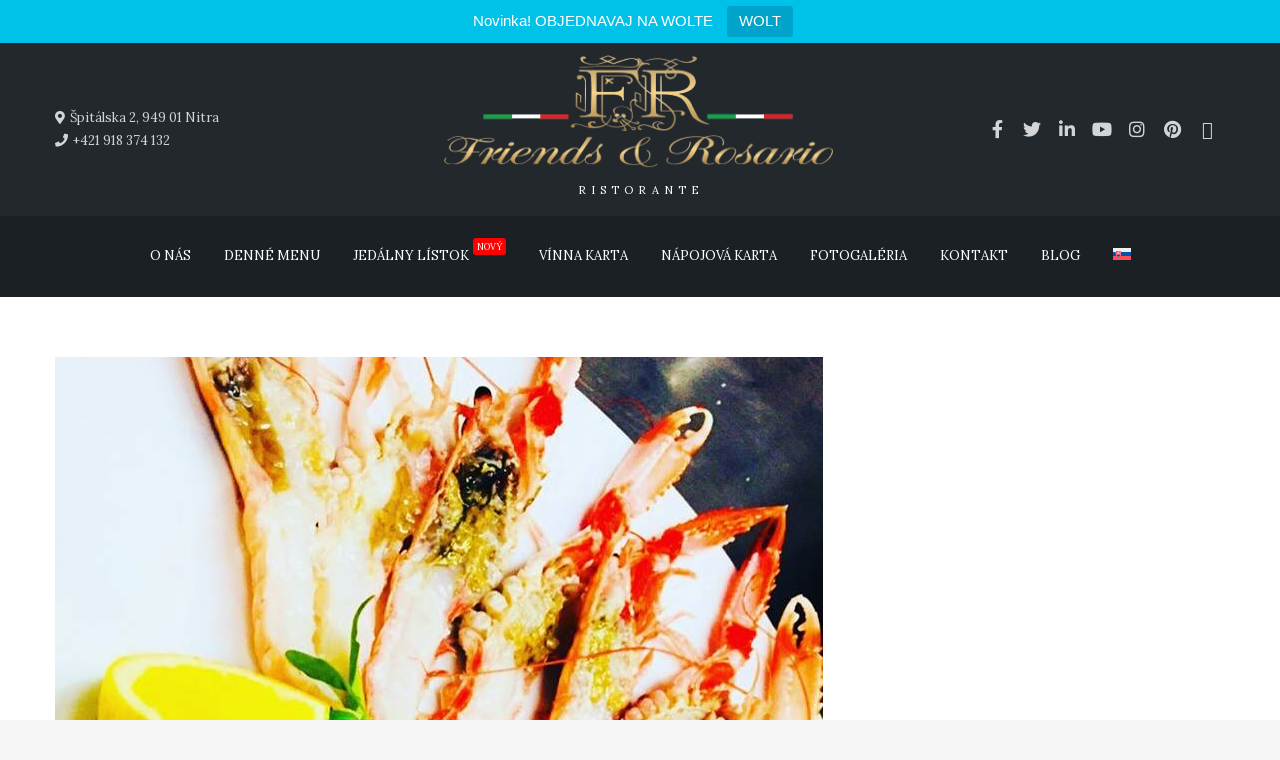

--- FILE ---
content_type: text/html; charset=UTF-8
request_url: https://rosarioandfriends.sk/denne-menu-9-10-2018/
body_size: 10411
content:
<!-- This page is cached by the Hummingbird Performance plugin v3.7.1 - https://wordpress.org/plugins/hummingbird-performance/. --><!DOCTYPE html>
<html lang="sk-SK">
<head>
	<meta charset="UTF-8" />
	<meta name="viewport" content="width=device-width, initial-scale=1, minimum-scale=1, maximum-scale=1, user-scalable=no">
	<title>Denné menu 9.10.2018 - Friends &amp; Rosario ristorante</title>
<meta name='robots' content='max-image-preview:large' />
<link rel="alternate" hreflang="sk" href="https://rosarioandfriends.sk/denne-menu-9-10-2018/" />
<link rel="alternate" hreflang="x-default" href="https://rosarioandfriends.sk/denne-menu-9-10-2018/" />
<link rel='dns-prefetch' href='//fonts.googleapis.com' />
<link rel='dns-prefetch' href='//use.fontawesome.com' />
<link rel='dns-prefetch' href='//fonts.gstatic.com' />
<link rel='dns-prefetch' href='//ajax.googleapis.com' />
<link rel='dns-prefetch' href='//apis.google.com' />
<link rel='dns-prefetch' href='//google-analytics.com' />
<link rel='dns-prefetch' href='//www.google-analytics.com' />
<link rel='dns-prefetch' href='//ssl.google-analytics.com' />
<link rel='dns-prefetch' href='//youtube.com' />
<link rel='dns-prefetch' href='//s.gravatar.com' />
<link rel='dns-prefetch' href='//hb.wpmucdn.com' />
<link rel="alternate" type="application/rss+xml" title="RSS kanál:  &raquo;" href="https://rosarioandfriends.sk/feed/" />
<link rel="alternate" type="application/rss+xml" title="RSS kanál komentárov webu  &raquo;" href="https://rosarioandfriends.sk/comments/feed/" />
<link rel='stylesheet' id='wp-block-library-css' href='https://hb.wpmucdn.com/rosarioandfriends.sk/209d6bf6-63fe-4a19-b025-c50f2efb69ce.css' type='text/css' media='all' />
<style id='classic-theme-styles-inline-css' type='text/css'>
/*! This file is auto-generated */
.wp-block-button__link{color:#fff;background-color:#32373c;border-radius:9999px;box-shadow:none;text-decoration:none;padding:calc(.667em + 2px) calc(1.333em + 2px);font-size:1.125em}.wp-block-file__button{background:#32373c;color:#fff;text-decoration:none}
</style>
<style id='global-styles-inline-css' type='text/css'>
body{--wp--preset--color--black: #000000;--wp--preset--color--cyan-bluish-gray: #abb8c3;--wp--preset--color--white: #ffffff;--wp--preset--color--pale-pink: #f78da7;--wp--preset--color--vivid-red: #cf2e2e;--wp--preset--color--luminous-vivid-orange: #ff6900;--wp--preset--color--luminous-vivid-amber: #fcb900;--wp--preset--color--light-green-cyan: #7bdcb5;--wp--preset--color--vivid-green-cyan: #00d084;--wp--preset--color--pale-cyan-blue: #8ed1fc;--wp--preset--color--vivid-cyan-blue: #0693e3;--wp--preset--color--vivid-purple: #9b51e0;--wp--preset--gradient--vivid-cyan-blue-to-vivid-purple: linear-gradient(135deg,rgba(6,147,227,1) 0%,rgb(155,81,224) 100%);--wp--preset--gradient--light-green-cyan-to-vivid-green-cyan: linear-gradient(135deg,rgb(122,220,180) 0%,rgb(0,208,130) 100%);--wp--preset--gradient--luminous-vivid-amber-to-luminous-vivid-orange: linear-gradient(135deg,rgba(252,185,0,1) 0%,rgba(255,105,0,1) 100%);--wp--preset--gradient--luminous-vivid-orange-to-vivid-red: linear-gradient(135deg,rgba(255,105,0,1) 0%,rgb(207,46,46) 100%);--wp--preset--gradient--very-light-gray-to-cyan-bluish-gray: linear-gradient(135deg,rgb(238,238,238) 0%,rgb(169,184,195) 100%);--wp--preset--gradient--cool-to-warm-spectrum: linear-gradient(135deg,rgb(74,234,220) 0%,rgb(151,120,209) 20%,rgb(207,42,186) 40%,rgb(238,44,130) 60%,rgb(251,105,98) 80%,rgb(254,248,76) 100%);--wp--preset--gradient--blush-light-purple: linear-gradient(135deg,rgb(255,206,236) 0%,rgb(152,150,240) 100%);--wp--preset--gradient--blush-bordeaux: linear-gradient(135deg,rgb(254,205,165) 0%,rgb(254,45,45) 50%,rgb(107,0,62) 100%);--wp--preset--gradient--luminous-dusk: linear-gradient(135deg,rgb(255,203,112) 0%,rgb(199,81,192) 50%,rgb(65,88,208) 100%);--wp--preset--gradient--pale-ocean: linear-gradient(135deg,rgb(255,245,203) 0%,rgb(182,227,212) 50%,rgb(51,167,181) 100%);--wp--preset--gradient--electric-grass: linear-gradient(135deg,rgb(202,248,128) 0%,rgb(113,206,126) 100%);--wp--preset--gradient--midnight: linear-gradient(135deg,rgb(2,3,129) 0%,rgb(40,116,252) 100%);--wp--preset--font-size--small: 13px;--wp--preset--font-size--medium: 20px;--wp--preset--font-size--large: 36px;--wp--preset--font-size--x-large: 42px;--wp--preset--spacing--20: 0.44rem;--wp--preset--spacing--30: 0.67rem;--wp--preset--spacing--40: 1rem;--wp--preset--spacing--50: 1.5rem;--wp--preset--spacing--60: 2.25rem;--wp--preset--spacing--70: 3.38rem;--wp--preset--spacing--80: 5.06rem;--wp--preset--shadow--natural: 6px 6px 9px rgba(0, 0, 0, 0.2);--wp--preset--shadow--deep: 12px 12px 50px rgba(0, 0, 0, 0.4);--wp--preset--shadow--sharp: 6px 6px 0px rgba(0, 0, 0, 0.2);--wp--preset--shadow--outlined: 6px 6px 0px -3px rgba(255, 255, 255, 1), 6px 6px rgba(0, 0, 0, 1);--wp--preset--shadow--crisp: 6px 6px 0px rgba(0, 0, 0, 1);}:where(.is-layout-flex){gap: 0.5em;}:where(.is-layout-grid){gap: 0.5em;}body .is-layout-flow > .alignleft{float: left;margin-inline-start: 0;margin-inline-end: 2em;}body .is-layout-flow > .alignright{float: right;margin-inline-start: 2em;margin-inline-end: 0;}body .is-layout-flow > .aligncenter{margin-left: auto !important;margin-right: auto !important;}body .is-layout-constrained > .alignleft{float: left;margin-inline-start: 0;margin-inline-end: 2em;}body .is-layout-constrained > .alignright{float: right;margin-inline-start: 2em;margin-inline-end: 0;}body .is-layout-constrained > .aligncenter{margin-left: auto !important;margin-right: auto !important;}body .is-layout-constrained > :where(:not(.alignleft):not(.alignright):not(.alignfull)){max-width: var(--wp--style--global--content-size);margin-left: auto !important;margin-right: auto !important;}body .is-layout-constrained > .alignwide{max-width: var(--wp--style--global--wide-size);}body .is-layout-flex{display: flex;}body .is-layout-flex{flex-wrap: wrap;align-items: center;}body .is-layout-flex > *{margin: 0;}body .is-layout-grid{display: grid;}body .is-layout-grid > *{margin: 0;}:where(.wp-block-columns.is-layout-flex){gap: 2em;}:where(.wp-block-columns.is-layout-grid){gap: 2em;}:where(.wp-block-post-template.is-layout-flex){gap: 1.25em;}:where(.wp-block-post-template.is-layout-grid){gap: 1.25em;}.has-black-color{color: var(--wp--preset--color--black) !important;}.has-cyan-bluish-gray-color{color: var(--wp--preset--color--cyan-bluish-gray) !important;}.has-white-color{color: var(--wp--preset--color--white) !important;}.has-pale-pink-color{color: var(--wp--preset--color--pale-pink) !important;}.has-vivid-red-color{color: var(--wp--preset--color--vivid-red) !important;}.has-luminous-vivid-orange-color{color: var(--wp--preset--color--luminous-vivid-orange) !important;}.has-luminous-vivid-amber-color{color: var(--wp--preset--color--luminous-vivid-amber) !important;}.has-light-green-cyan-color{color: var(--wp--preset--color--light-green-cyan) !important;}.has-vivid-green-cyan-color{color: var(--wp--preset--color--vivid-green-cyan) !important;}.has-pale-cyan-blue-color{color: var(--wp--preset--color--pale-cyan-blue) !important;}.has-vivid-cyan-blue-color{color: var(--wp--preset--color--vivid-cyan-blue) !important;}.has-vivid-purple-color{color: var(--wp--preset--color--vivid-purple) !important;}.has-black-background-color{background-color: var(--wp--preset--color--black) !important;}.has-cyan-bluish-gray-background-color{background-color: var(--wp--preset--color--cyan-bluish-gray) !important;}.has-white-background-color{background-color: var(--wp--preset--color--white) !important;}.has-pale-pink-background-color{background-color: var(--wp--preset--color--pale-pink) !important;}.has-vivid-red-background-color{background-color: var(--wp--preset--color--vivid-red) !important;}.has-luminous-vivid-orange-background-color{background-color: var(--wp--preset--color--luminous-vivid-orange) !important;}.has-luminous-vivid-amber-background-color{background-color: var(--wp--preset--color--luminous-vivid-amber) !important;}.has-light-green-cyan-background-color{background-color: var(--wp--preset--color--light-green-cyan) !important;}.has-vivid-green-cyan-background-color{background-color: var(--wp--preset--color--vivid-green-cyan) !important;}.has-pale-cyan-blue-background-color{background-color: var(--wp--preset--color--pale-cyan-blue) !important;}.has-vivid-cyan-blue-background-color{background-color: var(--wp--preset--color--vivid-cyan-blue) !important;}.has-vivid-purple-background-color{background-color: var(--wp--preset--color--vivid-purple) !important;}.has-black-border-color{border-color: var(--wp--preset--color--black) !important;}.has-cyan-bluish-gray-border-color{border-color: var(--wp--preset--color--cyan-bluish-gray) !important;}.has-white-border-color{border-color: var(--wp--preset--color--white) !important;}.has-pale-pink-border-color{border-color: var(--wp--preset--color--pale-pink) !important;}.has-vivid-red-border-color{border-color: var(--wp--preset--color--vivid-red) !important;}.has-luminous-vivid-orange-border-color{border-color: var(--wp--preset--color--luminous-vivid-orange) !important;}.has-luminous-vivid-amber-border-color{border-color: var(--wp--preset--color--luminous-vivid-amber) !important;}.has-light-green-cyan-border-color{border-color: var(--wp--preset--color--light-green-cyan) !important;}.has-vivid-green-cyan-border-color{border-color: var(--wp--preset--color--vivid-green-cyan) !important;}.has-pale-cyan-blue-border-color{border-color: var(--wp--preset--color--pale-cyan-blue) !important;}.has-vivid-cyan-blue-border-color{border-color: var(--wp--preset--color--vivid-cyan-blue) !important;}.has-vivid-purple-border-color{border-color: var(--wp--preset--color--vivid-purple) !important;}.has-vivid-cyan-blue-to-vivid-purple-gradient-background{background: var(--wp--preset--gradient--vivid-cyan-blue-to-vivid-purple) !important;}.has-light-green-cyan-to-vivid-green-cyan-gradient-background{background: var(--wp--preset--gradient--light-green-cyan-to-vivid-green-cyan) !important;}.has-luminous-vivid-amber-to-luminous-vivid-orange-gradient-background{background: var(--wp--preset--gradient--luminous-vivid-amber-to-luminous-vivid-orange) !important;}.has-luminous-vivid-orange-to-vivid-red-gradient-background{background: var(--wp--preset--gradient--luminous-vivid-orange-to-vivid-red) !important;}.has-very-light-gray-to-cyan-bluish-gray-gradient-background{background: var(--wp--preset--gradient--very-light-gray-to-cyan-bluish-gray) !important;}.has-cool-to-warm-spectrum-gradient-background{background: var(--wp--preset--gradient--cool-to-warm-spectrum) !important;}.has-blush-light-purple-gradient-background{background: var(--wp--preset--gradient--blush-light-purple) !important;}.has-blush-bordeaux-gradient-background{background: var(--wp--preset--gradient--blush-bordeaux) !important;}.has-luminous-dusk-gradient-background{background: var(--wp--preset--gradient--luminous-dusk) !important;}.has-pale-ocean-gradient-background{background: var(--wp--preset--gradient--pale-ocean) !important;}.has-electric-grass-gradient-background{background: var(--wp--preset--gradient--electric-grass) !important;}.has-midnight-gradient-background{background: var(--wp--preset--gradient--midnight) !important;}.has-small-font-size{font-size: var(--wp--preset--font-size--small) !important;}.has-medium-font-size{font-size: var(--wp--preset--font-size--medium) !important;}.has-large-font-size{font-size: var(--wp--preset--font-size--large) !important;}.has-x-large-font-size{font-size: var(--wp--preset--font-size--x-large) !important;}
.wp-block-navigation a:where(:not(.wp-element-button)){color: inherit;}
:where(.wp-block-post-template.is-layout-flex){gap: 1.25em;}:where(.wp-block-post-template.is-layout-grid){gap: 1.25em;}
:where(.wp-block-columns.is-layout-flex){gap: 2em;}:where(.wp-block-columns.is-layout-grid){gap: 2em;}
.wp-block-pullquote{font-size: 1.5em;line-height: 1.6;}
</style>
<link rel='stylesheet' id='fancybox-css' href='https://hb.wpmucdn.com/rosarioandfriends.sk/fd82be68-4b08-47a5-8468-3c1a85316f2e.css' type='text/css' media='all' />
<link rel='stylesheet' id='fpf-css' href='https://hb.wpmucdn.com/rosarioandfriends.sk/bbee8d42-4b7c-41b1-9b20-07ef56e2f55a.css' type='text/css' media='all' />
<link rel='stylesheet' id='topbar-css' href='https://hb.wpmucdn.com/rosarioandfriends.sk/5e8cb1fc-0a3b-4478-a4d0-d42acbce3a04.css' type='text/css' media='all' />
<link rel='stylesheet' id='wp-review-slider-pro-public_combine-css' href='https://hb.wpmucdn.com/rosarioandfriends.sk/f6419154-ba5b-498e-abd4-964fb1b4c887.css' type='text/css' media='all' />
<link rel='stylesheet' id='pdfp-public-css' href='https://hb.wpmucdn.com/rosarioandfriends.sk/1b64fc42-8515-4608-b07e-b9197865459c.css' type='text/css' media='all' />
<link rel='stylesheet' id='cristiano-body-font-css' href='https://fonts.googleapis.com/css?family=Lora%3A300%2C300i%2C400%2C400i%2C700&#038;ver=6.4.7' type='text/css' media='all' />
<link rel='stylesheet' id='cristiano-headings-font-css' href='https://fonts.googleapis.com/css?family=Cinzel%3Aregular&#038;ver=6.4.7' type='text/css' media='all' />
<link rel='stylesheet' id='cristiano-fontawesome-css' href='https://hb.wpmucdn.com/rosarioandfriends.sk/ac97d889-967d-4769-881a-1f110e699ad3.css' type='text/css' media='all' />
<link rel='stylesheet' id='magnific-popup-css' href='https://hb.wpmucdn.com/rosarioandfriends.sk/1338a910-1579-45c1-90ec-96615d700d68.css' type='text/css' media='all' />
<link rel='stylesheet' id='swiper-css' href='https://hb.wpmucdn.com/rosarioandfriends.sk/48ff0f92-d6a3-4ff1-923b-0537a1de8b24.css' type='text/css' media='all' />
<link rel='stylesheet' id='cristiano-grid-css' href='https://hb.wpmucdn.com/rosarioandfriends.sk/27402fc1-4659-4631-ad96-3d3893ca5099.css' type='text/css' media='all' />
<link rel='stylesheet' id='cristiano-style-css' href='https://hb.wpmucdn.com/rosarioandfriends.sk/0c6cb68b-2795-4ce2-809c-be9107884c44.css' type='text/css' media='all' />
<link rel='stylesheet' id='cristiano-wpml-style-css' href='https://hb.wpmucdn.com/rosarioandfriends.sk/4bf0b9cc-11bc-4302-abab-eb07c32a9fe3.css' type='text/css' media='all' />
<link rel='stylesheet' id='cristiano-rwd-css' href='https://hb.wpmucdn.com/rosarioandfriends.sk/6d748e37-13b8-4900-93bb-cebf789a01ed.css' type='text/css' media='all' />
<link rel='stylesheet' id='font-awesome-official-css' href='https://hb.wpmucdn.com/rosarioandfriends.sk/a13c3b42-3714-427a-8887-e68ef51048d1.css' type='text/css' media='all' integrity="sha384-SZXxX4whJ79/gErwcOYf+zWLeJdY/qpuqC4cAa9rOGUstPomtqpuNWT9wdPEn2fk" crossorigin="anonymous" />
<link rel='stylesheet' id='msl-main-css' href='https://hb.wpmucdn.com/rosarioandfriends.sk/2e7a6d38-1b12-4d69-96da-ab04a4caba4f.css' type='text/css' media='all' />
<link rel='stylesheet' id='msl-custom-css' href='https://hb.wpmucdn.com/rosarioandfriends.sk/47664f63-dbbd-44e7-82b2-97e44004eec6.css' type='text/css' media='all' />
<link rel='stylesheet' id='wphb-1-css' href='https://hb.wpmucdn.com/rosarioandfriends.sk/ace8b135-d5b0-450f-a161-44f66f56cbb9.css' type='text/css' media='all' />
<style id='wphb-1-inline-css' type='text/css'>
@font-face {
font-family: "FontAwesome";
font-display: block;
src: url("https://use.fontawesome.com/releases/v5.15.3/webfonts/fa-brands-400.eot"),
		url("https://use.fontawesome.com/releases/v5.15.3/webfonts/fa-brands-400.eot?#iefix") format("embedded-opentype"),
		url("https://use.fontawesome.com/releases/v5.15.3/webfonts/fa-brands-400.woff2") format("woff2"),
		url("https://use.fontawesome.com/releases/v5.15.3/webfonts/fa-brands-400.woff") format("woff"),
		url("https://use.fontawesome.com/releases/v5.15.3/webfonts/fa-brands-400.ttf") format("truetype"),
		url("https://use.fontawesome.com/releases/v5.15.3/webfonts/fa-brands-400.svg#fontawesome") format("svg");
}

@font-face {
font-family: "FontAwesome";
font-display: block;
src: url("https://use.fontawesome.com/releases/v5.15.3/webfonts/fa-solid-900.eot"),
		url("https://use.fontawesome.com/releases/v5.15.3/webfonts/fa-solid-900.eot?#iefix") format("embedded-opentype"),
		url("https://use.fontawesome.com/releases/v5.15.3/webfonts/fa-solid-900.woff2") format("woff2"),
		url("https://use.fontawesome.com/releases/v5.15.3/webfonts/fa-solid-900.woff") format("woff"),
		url("https://use.fontawesome.com/releases/v5.15.3/webfonts/fa-solid-900.ttf") format("truetype"),
		url("https://use.fontawesome.com/releases/v5.15.3/webfonts/fa-solid-900.svg#fontawesome") format("svg");
}

@font-face {
font-family: "FontAwesome";
font-display: block;
src: url("https://use.fontawesome.com/releases/v5.15.3/webfonts/fa-regular-400.eot"),
		url("https://use.fontawesome.com/releases/v5.15.3/webfonts/fa-regular-400.eot?#iefix") format("embedded-opentype"),
		url("https://use.fontawesome.com/releases/v5.15.3/webfonts/fa-regular-400.woff2") format("woff2"),
		url("https://use.fontawesome.com/releases/v5.15.3/webfonts/fa-regular-400.woff") format("woff"),
		url("https://use.fontawesome.com/releases/v5.15.3/webfonts/fa-regular-400.ttf") format("truetype"),
		url("https://use.fontawesome.com/releases/v5.15.3/webfonts/fa-regular-400.svg#fontawesome") format("svg");
unicode-range: U+F004-F005,U+F007,U+F017,U+F022,U+F024,U+F02E,U+F03E,U+F044,U+F057-F059,U+F06E,U+F070,U+F075,U+F07B-F07C,U+F080,U+F086,U+F089,U+F094,U+F09D,U+F0A0,U+F0A4-F0A7,U+F0C5,U+F0C7-F0C8,U+F0E0,U+F0EB,U+F0F3,U+F0F8,U+F0FE,U+F111,U+F118-F11A,U+F11C,U+F133,U+F144,U+F146,U+F14A,U+F14D-F14E,U+F150-F152,U+F15B-F15C,U+F164-F165,U+F185-F186,U+F191-F192,U+F1AD,U+F1C1-F1C9,U+F1CD,U+F1D8,U+F1E3,U+F1EA,U+F1F6,U+F1F9,U+F20A,U+F247-F249,U+F24D,U+F254-F25B,U+F25D,U+F267,U+F271-F274,U+F279,U+F28B,U+F28D,U+F2B5-F2B6,U+F2B9,U+F2BB,U+F2BD,U+F2C1-F2C2,U+F2D0,U+F2D2,U+F2DC,U+F2ED,U+F328,U+F358-F35B,U+F3A5,U+F3D1,U+F410,U+F4AD;
}
</style>
<script type="text/javascript" id="wpml-cookie-js-extra">
/* <![CDATA[ */
var wpml_cookies = {"wp-wpml_current_language":{"value":"sk","expires":1,"path":"\/"}};
var wpml_cookies = {"wp-wpml_current_language":{"value":"sk","expires":1,"path":"\/"}};
/* ]]> */
</script>
<script type="text/javascript" src="https://hb.wpmucdn.com/rosarioandfriends.sk/54baeb8f-696f-423d-aac5-fc646a4c349d.js" id="wpml-cookie-js" defer="defer" data-wp-strategy="defer"></script>
<script type="text/javascript" src="https://hb.wpmucdn.com/rosarioandfriends.sk/78c8d3eb-c889-4148-af12-9edd0cc3197e.js" id="jquery-core-js" data-wp-strategy="defer"></script>
<script type="text/javascript" src="https://hb.wpmucdn.com/rosarioandfriends.sk/4044c625-434d-48e3-b803-bf608755d169.js" id="jquery-migrate-js" data-wp-strategy="defer"></script>
<script type="text/javascript" id="topbar_frontjs-js-extra">
/* <![CDATA[ */
var tpbr_settings = {"fixed":"notfixed","user_who":"notloggedin","guests_or_users":"all","message":"Novinka! OBJEDNAVAJ NA WOLTE","status":"active","yn_button":"button","color":"#00c2e8","button_text":"WOLT","button_url":"https:\/\/wolt.com\/en\/svk\/nitra\/restaurant\/friends-rosario-ristorante","button_behavior":"samewindow","is_admin_bar":"no","detect_sticky":"1"};
/* ]]> */
</script>
<script type="text/javascript" src="https://hb.wpmucdn.com/rosarioandfriends.sk/20e66766-26e0-46fb-a509-2d8ca5228f5e.js" id="topbar_frontjs-js" defer="defer" data-wp-strategy="defer"></script>
<script type="text/javascript" src="https://hb.wpmucdn.com/rosarioandfriends.sk/3dd8eaf2-683b-4084-b1f7-66807ac6a556.js" id="restocore-cf-ajax-js" defer="defer" data-wp-strategy="defer"></script>
<script type="text/javascript" src="https://hb.wpmucdn.com/rosarioandfriends.sk/48e96573-4a78-4ed3-8481-92460cba98ca.js" id="magnific-popup-js" defer="defer" data-wp-strategy="defer"></script>
<script type="text/javascript" src="https://hb.wpmucdn.com/rosarioandfriends.sk/c7f45b12-f5ff-4ba1-a380-9451f9aaf1c1.js" id="swiper-js" defer="defer" data-wp-strategy="defer"></script>
<script type="text/javascript" src="https://hb.wpmucdn.com/rosarioandfriends.sk/f84ebd44-dec3-4e81-b88c-0f5d83673358.js" id="cristiano-google-map-js" defer="defer" data-wp-strategy="defer"></script>
<script type="text/javascript" src="https://hb.wpmucdn.com/rosarioandfriends.sk/44522193-44ff-4a4e-a1e5-77411ea3a296.js" id="cristiano-script-js" defer="defer" data-wp-strategy="defer"></script>
<script type="text/javascript" id="sib-front-js-js-extra">
/* <![CDATA[ */
var sibErrMsg = {"invalidMail":"Please fill out valid email address","requiredField":"Please fill out required fields","invalidDateFormat":"Please fill out valid date format","invalidSMSFormat":"Please fill out valid phone number"};
var ajax_sib_front_object = {"ajax_url":"https:\/\/rosarioandfriends.sk\/wp-admin\/admin-ajax.php","ajax_nonce":"755556dbe0","flag_url":"https:\/\/rosarioandfriends.sk\/wp-content\/plugins\/mailin\/img\/flags\/"};
/* ]]> */
</script>
<script type="text/javascript" src="https://hb.wpmucdn.com/rosarioandfriends.sk/b5a04614-9fc0-4975-a47a-836ba0ddf3cc.js" id="sib-front-js-js" defer="defer" data-wp-strategy="defer"></script>
<link rel="https://api.w.org/" href="https://rosarioandfriends.sk/wp-json/" /><link rel="alternate" type="application/json" href="https://rosarioandfriends.sk/wp-json/wp/v2/posts/7664" /><link rel="EditURI" type="application/rsd+xml" title="RSD" href="https://rosarioandfriends.sk/xmlrpc.php?rsd" />
<link rel='shortlink' href='https://rosarioandfriends.sk/?p=7664' />
<link rel="alternate" type="application/json+oembed" href="https://rosarioandfriends.sk/wp-json/oembed/1.0/embed?url=https%3A%2F%2Frosarioandfriends.sk%2Fdenne-menu-9-10-2018%2F" />
<link rel="alternate" type="text/xml+oembed" href="https://rosarioandfriends.sk/wp-json/oembed/1.0/embed?url=https%3A%2F%2Frosarioandfriends.sk%2Fdenne-menu-9-10-2018%2F&#038;format=xml" />
<meta name="generator" content="WPML ver:4.6.9 stt:1,27,10;" />
<script>var ms_grabbing_curosr = 'https://rosarioandfriends.sk/wp-content/plugins/master-slider/public/assets/css/common/grabbing.cur', ms_grab_curosr = 'https://rosarioandfriends.sk/wp-content/plugins/master-slider/public/assets/css/common/grab.cur';</script>
<meta name="generator" content="MasterSlider 3.9.5 - Responsive Touch Image Slider | avt.li/msf" />
        <style>
                    </style>
        	<style>
		body{
			font-family: Lora;
			font-weight: 300;
		}
		h1,
		h2,
		.pr-font,
		.price,
		.btn-cart,
		.btn-plate {
			font-family: Cinzel;
			font-weight: regular;
		}		
	</style>
	<!-- SEO meta tags powered by SmartCrawl https://wpmudev.com/project/smartcrawl-wordpress-seo/ -->
<meta name="description" content="Utorok: 09.10.2018 Polievka: Minestrone 6,00€ 1. Srbské čevapčiči podávané s horčicou a cibuľkou &amp; maslové zemiaky 7,90€ 2. Grilovaný bravčový steak ser ..." />
<meta name="google-site-verification" content="4PCOWf2wXRiVzS78Ubr4sF7j34NEy1ToO15bH9gO94w" />
<script type="application/ld+json">{"@context":"https:\/\/schema.org","@graph":[{"@type":"Organization","@id":"https:\/\/rosarioandfriends.sk\/#schema-publishing-organization","url":"https:\/\/rosarioandfriends.sk","name":"Friends & Rosario ristorante","logo":{"@type":"ImageObject","@id":"https:\/\/rosarioandfriends.sk\/#schema-organization-logo","url":"https:\/\/rosarioandfriends.sk\/wp-content\/uploads\/logo_web-11.png","height":60,"width":60}},{"@type":"WebSite","@id":"https:\/\/rosarioandfriends.sk\/#schema-website","url":"https:\/\/rosarioandfriends.sk","name":"Friends & Rosario ristorante","encoding":"UTF-8","potentialAction":{"@type":"SearchAction","target":"https:\/\/rosarioandfriends.sk\/search\/{search_term_string}\/","query-input":"required name=search_term_string"},"image":{"@type":"ImageObject","@id":"https:\/\/rosarioandfriends.sk\/#schema-site-logo","url":"https:\/\/rosarioandfriends.sk\/wp-content\/uploads\/logo_web-11.png","height":120,"width":400,"caption":"Logo Friends & Rosario ristorante"}},{"@type":"BreadcrumbList","@id":"https:\/\/rosarioandfriends.sk\/denne-menu-9-10-2018?page&name=denne-menu-9-10-2018\/#breadcrumb","itemListElement":[{"@type":"ListItem","position":1,"name":"Home","item":"https:\/\/rosarioandfriends.sk"},{"@type":"ListItem","position":2,"name":"Blog","item":"https:\/\/rosarioandfriends.sk\/blog\/"},{"@type":"ListItem","position":3,"name":"Denn\u00e9 menu","item":"https:\/\/rosarioandfriends.sk\/category\/denne-menu\/"},{"@type":"ListItem","position":4,"name":"Denn\u00e9 menu 9.10.2018"}]},{"@type":"Person","@id":"https:\/\/rosarioandfriends.sk\/author\/admin\/#schema-author","name":"admin","url":"https:\/\/rosarioandfriends.sk\/author\/admin\/"},{"@type":"WebPage","@id":"https:\/\/rosarioandfriends.sk\/denne-menu-9-10-2018\/#schema-webpage","isPartOf":{"@id":"https:\/\/rosarioandfriends.sk\/#schema-website"},"publisher":{"@id":"https:\/\/rosarioandfriends.sk\/#schema-publishing-organization"},"url":"https:\/\/rosarioandfriends.sk\/denne-menu-9-10-2018\/","hasPart":[{"@type":"SiteNavigationElement","@id":"https:\/\/rosarioandfriends.sk\/denne-menu-9-10-2018\/#schema-nav-element-1260","name":"","url":"https:\/\/rosarioandfriends.sk\/"},{"@type":"SiteNavigationElement","@id":"https:\/\/rosarioandfriends.sk\/denne-menu-9-10-2018\/#schema-nav-element-29008","name":"","url":"https:\/\/rosarioandfriends.sk\/denne-menu\/"},{"@type":"SiteNavigationElement","@id":"https:\/\/rosarioandfriends.sk\/denne-menu-9-10-2018\/#schema-nav-element-32386","name":"Jed\u00e1lny l\u00edstok<span class=\"menu-badge badge-bounce\">NOV\u00dd<\/span>","url":"https:\/\/rosarioandfriends.sk\/jedalny-listok\/"},{"@type":"SiteNavigationElement","@id":"https:\/\/rosarioandfriends.sk\/denne-menu-9-10-2018\/#schema-nav-element-1267","name":"","url":"https:\/\/rosarioandfriends.sk\/vinna-karta\/"},{"@type":"SiteNavigationElement","@id":"https:\/\/rosarioandfriends.sk\/denne-menu-9-10-2018\/#schema-nav-element-22853","name":"","url":"https:\/\/rosarioandfriends.sk\/napojova-karta\/"},{"@type":"SiteNavigationElement","@id":"https:\/\/rosarioandfriends.sk\/denne-menu-9-10-2018\/#schema-nav-element-1268","name":"","url":"https:\/\/rosarioandfriends.sk\/fotogaleria\/"},{"@type":"SiteNavigationElement","@id":"https:\/\/rosarioandfriends.sk\/denne-menu-9-10-2018\/#schema-nav-element-1273","name":"","url":"https:\/\/rosarioandfriends.sk\/kontakt\/"},{"@type":"SiteNavigationElement","@id":"https:\/\/rosarioandfriends.sk\/denne-menu-9-10-2018\/#schema-nav-element-4780","name":"","url":"https:\/\/rosarioandfriends.sk\/blog\/"},{"@type":"SiteNavigationElement","@id":"https:\/\/rosarioandfriends.sk\/denne-menu-9-10-2018\/#schema-nav-element-wpml-ls-2-sk","name":"\n            <img\n            class=\"wpml-ls-flag\"\n            src=\"https:\/\/rosarioandfriends.sk\/wp-content\/plugins\/sitepress-multilingual-cms\/res\/flags\/sk.svg\"\n            alt=\"Sloven\u010dina\"\n            \n            \n    \/>","url":"https:\/\/rosarioandfriends.sk\/denne-menu-9-10-2018\/"}]},{"@type":"Article","mainEntityOfPage":{"@id":"https:\/\/rosarioandfriends.sk\/denne-menu-9-10-2018\/#schema-webpage"},"author":{"@id":"https:\/\/rosarioandfriends.sk\/author\/admin\/#schema-author"},"publisher":{"@id":"https:\/\/rosarioandfriends.sk\/#schema-publishing-organization"},"dateModified":"2018-10-09T07:28:35","datePublished":"2018-10-09T07:06:41","headline":"Denn\u00e9 menu 9.10.2018 - Friends & Rosario ristorante","description":"Utorok: 09.10.2018 Polievka: Minestrone 6,00\u20ac 1. Srbsk\u00e9 \u010devap\u010di\u010di pod\u00e1van\u00e9 s hor\u010dicou a cibu\u013ekou &amp; maslov\u00e9 zemiaky 7,90\u20ac 2. Grilovan\u00fd brav\u010dov\u00fd steak ser ...","name":"Denn\u00e9 menu 9.10.2018","image":{"@type":"ImageObject","@id":"https:\/\/rosarioandfriends.sk\/denne-menu-9-10-2018\/#schema-article-image","url":"https:\/\/rosarioandfriends.sk\/wp-content\/uploads\/romanticka-vecera-nitra-5.jpg","height":960,"width":768,"caption":"romanticka vecera nitra"},"thumbnailUrl":"https:\/\/rosarioandfriends.sk\/wp-content\/uploads\/romanticka-vecera-nitra-5.jpg"}]}</script>
<meta property="og:type" content="article" />
<meta property="og:url" content="https://rosarioandfriends.sk/denne-menu-9-10-2018/" />
<meta property="og:title" content="Denné menu 9.10.2018 - Friends &amp; Rosario ristorante" />
<meta property="og:description" content="Utorok: 09.10.2018 Polievka: Minestrone 6,00€ 1. Srbské čevapčiči podávané s horčicou a cibuľkou &amp; maslové zemiaky 7,90€ 2. Grilovaný bravčový steak ser ..." />
<meta property="og:image" content="https://rosarioandfriends.sk/wp-content/uploads/romanticka-vecera-nitra-5.jpg" />
<meta property="og:image:width" content="768" />
<meta property="og:image:height" content="960" />
<meta property="article:published_time" content="2018-10-09T07:06:41" />
<meta property="article:author" content="admin" />
<meta name="twitter:card" content="summary" />
<meta name="twitter:site" content="https://twitter.com/RosarioFriends" />
<meta name="twitter:title" content="Denné menu 9.10.2018 - Friends &amp; Rosario ristorante" />
<meta name="twitter:description" content="Utorok: 09.10.2018 Polievka: Minestrone 6,00€ 1. Srbské čevapčiči podávané s horčicou a cibuľkou &amp; maslové zemiaky 7,90€ 2. Grilovaný bravčový steak ser ..." />
<meta name="twitter:image" content="https://rosarioandfriends.sk/wp-content/uploads/romanticka-vecera-nitra-5.jpg" />
<meta name="p:domain_verify" content="3632edf061e689294561795ad0c2a856" />
<!-- /SEO -->
<script src="https://kit.fontawesome.com/7725e09415.js" crossorigin="anonymous"></script>		<script>
			document.documentElement.className = document.documentElement.className.replace( 'no-js', 'js' );
		</script>
				<style>
			.no-js img.lazyload { display: none; }
			figure.wp-block-image img.lazyloading { min-width: 150px; }
							.lazyload, .lazyloading { opacity: 0; }
				.lazyloaded {
					opacity: 1;
					transition: opacity 400ms;
					transition-delay: 0ms;
				}
					</style>
				
		
		
	
			
		
	
		
		
	
		
			
	<script type="text/javascript">
							(function() {
								window.sib ={equeue:[],client_key:"i04mquzpn2t33hr21ecr348o"};/* OPTIONAL: email for identify request*/
							window.sib.email_id = "";
							window.sendinblue = {}; for (var j = ['track', 'identify', 'trackLink', 'page'], i = 0; i < j.length; i++) { (function(k) { window.sendinblue[k] = function() { var arg = Array.prototype.slice.call(arguments); (window.sib[k] || function() { var t = {}; t[k] = arg; window.sib.equeue.push(t);})(arg[0], arg[1], arg[2]);};})(j[i]);}var n = document.createElement("script"),i = document.getElementsByTagName("script")[0]; n.type = "text/javascript", n.id = "sendinblue-js", n.async = !0, n.src = "https://sibautomation.com/sa.js?plugin=wordpress&key=" + window.sib.client_key, i.parentNode.insertBefore(n, i), window.sendinblue.page();})();
							</script><link rel="icon" href="https://rosarioandfriends.sk/wp-content/uploads/cropped-android-chrome-512x512-1-32x32.png" sizes="32x32" />
<link rel="icon" href="https://rosarioandfriends.sk/wp-content/uploads/cropped-android-chrome-512x512-1-192x192.png" sizes="192x192" />
<link rel="apple-touch-icon" href="https://rosarioandfriends.sk/wp-content/uploads/cropped-android-chrome-512x512-1-180x180.png" />
<meta name="msapplication-TileImage" content="https://rosarioandfriends.sk/wp-content/uploads/cropped-android-chrome-512x512-1-270x270.png" />
		<style type="text/css" id="wp-custom-css">
			.page-id-23738 .dots {display:none;}

.page-id-23738 .currency {display:none;}





.page-id-14 .dm-price {display:none;}
.page-id-22852 .dm-price {display:none;}




.menu-badge {
font-size: 9px;
margin-left: 4px;
position: relative;
top: -10px;
margin-bottom: 13px;
color: #ffffff;
background-color: #FF0000;
padding: 3px 4px;
border-radius: 3px;
}
.badge-bounce {
animation: bouncing .8s cubic-bezier(0.1,0.05,0.05,1) 0s infinite alternate both;
}

@keyframes bouncing{
	0%{top:-6px}
	100%{top:-10px}
}



.page-id-27116 .content {display:none;}

img {vertical-align:unset;}
.dishes-menu .thumbnail {box-shadow:unset;}

strong, b {
  font-weight: 700 !important;
}		</style>
		</head>
<body class="post-template-default single single-post postid-7664 single-format-standard wp-custom-logo _masterslider _ms_version_3.9.5">
	<header class="header-container">	
		<div class="header-wrap header-v2">
			<div class="center">
				<div class="header cols-3 like-table">
					<div class="td-1">
													<ul class="header-info">
								<li><i class="fa fa-map-marker"></i>Špitálska 2, 949 01 Nitra</li>					
								<li><i class="fa fa-phone"></i>+421 918 374 132</li>
							</ul>
							
					</div>	
					<div class="td-2">	
						<div class="logo">
							<a href="https://rosarioandfriends.sk/" class="custom-logo-link" rel="home"><img width="400" height="120"   alt="Logo Friends &amp; Rosario ristorante" decoding="async" data-src="https://rosarioandfriends.sk/wp-content/uploads/logo_web-1.png" class="custom-logo lazyload" src="[data-uri]" /><noscript><img width="400" height="120" src="https://rosarioandfriends.sk/wp-content/uploads/logo_web-1.png" class="custom-logo" alt="Logo Friends &amp; Rosario ristorante" decoding="async" /></noscript></a>															<div class="text-logo">
									<a href="/">
										<p>ristorante</p>					
										<h2 class="title"></h2>
									</a>
								</div>
													</div>
					</div>
					<div class="td-3">
						<div class="social">
					<a class="fa fa-facebook" href="https://www.facebook.com/friendsrestaurant.sk" target="blank"></a>
							<a class="fa fa-twitter" href="https://twitter.com/RosarioFriends" target="blank"></a>
							<a class="fa fa-linkedin" href="https://www.linkedin.com/company/friends-rosario-ristorante" target="blank"></a>
							<a class="fa fa-youtube-play" href="https://www.youtube.com/channel/UC29JNxhbdyDWfXF-LkV2WCw" target="blank"></a>
							<a class="fa fa-instagram" href="https://www.instagram.com/friends_and_rosario_ristorante/" target="blank"></a>
							<a class="fa fa-pinterest" href="https://sk.pinterest.com/FriendsAndRosarioRistorante/" target="blank"></a>
							<a class="fa fa-tripadvisor" href="https://www.tripadvisor.sk/Restaurant_Review-g274933-d12345924-Reviews-Friends_Rosario-Nitra_Nitra_Region.html" target="blank"></a>
			</div>					
					</div>
				</div>
			</div>
			<span class="icon-menu fa fa-bars"></span>		
		</div>
		<nav id="nav" class="nav-color sticky">
			<div class="center">
								
				<ul id="menu-menu" class="primary-menu"><li id="menu-item-1260" class="menu-item menu-item-type-post_type menu-item-object-page menu-item-home menu-item-1260"><a href="https://rosarioandfriends.sk/">O nás</a></li>
<li id="menu-item-29008" class="menu-item menu-item-type-post_type menu-item-object-page menu-item-29008"><a href="https://rosarioandfriends.sk/denne-menu/">Denné menu</a></li>
<li id="menu-item-32386" class="menu-item menu-item-type-post_type menu-item-object-page menu-item-32386"><a href="https://rosarioandfriends.sk/jedalny-listok/">Jedálny lístok<span class="menu-badge badge-bounce">NOVÝ</span></a></li>
<li id="menu-item-1267" class="menu-item menu-item-type-post_type menu-item-object-page menu-item-1267"><a href="https://rosarioandfriends.sk/vinna-karta/">Vínna karta</a></li>
<li id="menu-item-22853" class="menu-item menu-item-type-post_type menu-item-object-page menu-item-22853"><a href="https://rosarioandfriends.sk/napojova-karta/">Nápojová karta</a></li>
<li id="menu-item-1268" class="menu-item menu-item-type-post_type menu-item-object-page menu-item-1268"><a href="https://rosarioandfriends.sk/fotogaleria/">Fotogaléria</a></li>
<li id="menu-item-1273" class="menu-item menu-item-type-post_type menu-item-object-page menu-item-1273"><a href="https://rosarioandfriends.sk/kontakt/">Kontakt</a></li>
<li id="menu-item-4780" class="menu-item menu-item-type-post_type menu-item-object-page current_page_parent menu-item-4780"><a href="https://rosarioandfriends.sk/blog/">Blog</a></li>
<li id="menu-item-wpml-ls-2-sk" class="menu-item wpml-ls-slot-2 wpml-ls-item wpml-ls-item-sk wpml-ls-current-language wpml-ls-menu-item wpml-ls-first-item wpml-ls-last-item menu-item-type-wpml_ls_menu_item menu-item-object-wpml_ls_menu_item menu-item-wpml-ls-2-sk"><a href="https://rosarioandfriends.sk/denne-menu-9-10-2018/"><img
            
            
            alt="Slovenčina"
            
            
 data-src="https://rosarioandfriends.sk/wp-content/plugins/sitepress-multilingual-cms/res/flags/sk.svg" class="wpml-ls-flag lazyload" src="[data-uri]" /><noscript><img
            class="wpml-ls-flag"
            src="https://rosarioandfriends.sk/wp-content/plugins/sitepress-multilingual-cms/res/flags/sk.svg"
            alt="Slovenčina"
            
            
    /></noscript></a></li>
</ul>			</div>
		</nav>	
	</header>	<div id="layout" class="wide">
		<div id="container">
			<div id="content" class="center">
				<div id="single-post" class="has-sidebar">
											<main id="main">
															<article class="post-7664 post type-post status-publish format-standard has-post-thumbnail hentry category-denne-menu tag-denne-menu tag-friends tag-friends-rosario tag-menu tag-nitra tag-nitre tag-obedovat tag-obedove tag-restauracia tag-romanticka tag-rosario tag-vecera">		
									<img width="768" height="960"   alt="romanticka vecera nitra" decoding="async" fetchpriority="high" data-src="https://rosarioandfriends.sk/wp-content/uploads/romanticka-vecera-nitra-5.jpg" class="attachment-width-830 size-width-830 wp-post-image lazyload" src="[data-uri]" /><noscript><img width="768" height="960" src="https://rosarioandfriends.sk/wp-content/uploads/romanticka-vecera-nitra-5.jpg" class="attachment-width-830 size-width-830 wp-post-image" alt="romanticka vecera nitra" decoding="async" fetchpriority="high" /></noscript>									
									<h1 class="title">Denné menu 9.10.2018</h1>
								
									<ul class="entry-meta">
										<li>
											<i class="fa fa-calendar-o"></i>
											<time class="date" datetime="2018-10-09">9. októbra 2018</time>
										</li>
										<li>
											<i class="fa fa-comment"></i>
											<a href="https://rosarioandfriends.sk/denne-menu-9-10-2018/#comments">Nekomentované</a>
										</li>
										<li>
											<i class="fa fa-tag"></i>
											<ul class="post-categories">
	<li><a href="https://rosarioandfriends.sk/category/denne-menu/" rel="category tag">Denné menu</a></li></ul>										</li>
									</ul>
				
									<div class="content">
										<div id="content" class="center">
<h2><u>Utorok: 09.10.2018</u></h2>
<h2><span class="title">Polievka: Minestrone</span></h2>
<h3>6,00€</h3>
<h2><span class="title">1. Srbské čevapčiči podávané s horčicou<br />
 a cibuľkou &#038; maslové zemiaky</span></h2>
<h3>7,90€</h3>
<h2><span class="title">2. Grilovaný bravčový steak servírovaný<br />
 s hráškovo-mrkvovým ragú a hľúzovkovou omáčkou<br />
&#038; gratinované zemiaky s parmezánom  </span></h2>
<h3>6,80€</h3>
<h2><span class="title">3. Pasta Quattro Formaggi  </span></h2>
<h3>6,00€</h3>
<h2><span class="title">4. Kapustové špaldové strapačky<br />
s kyslou smotanou &#038; viedenská cibuľka</span></h2>
<p>&nbsp;</p>
<h2><strong>Menu sa podáva len do vypredania, ďakujeme za pochopenie&#8230;.</strong></h2>
<h2><strong>Prajeme Vám dobrú chuť!!!</strong></h2>
</div>
									</div>
																			<div class="tags">
											<i class="fa fa-tags" aria-hidden="true"></i>	
											<a href="https://rosarioandfriends.sk/tag/denne-menu/" rel="tag">denne menu</a><a href="https://rosarioandfriends.sk/tag/friends/" rel="tag">friends</a><a href="https://rosarioandfriends.sk/tag/friends-rosario/" rel="tag">friends &amp; rosario</a><a href="https://rosarioandfriends.sk/tag/menu/" rel="tag">menu</a><a href="https://rosarioandfriends.sk/tag/nitra/" rel="tag">nitra</a><a href="https://rosarioandfriends.sk/tag/nitre/" rel="tag">nitre</a><a href="https://rosarioandfriends.sk/tag/obedovat/" rel="tag">obedovat</a><a href="https://rosarioandfriends.sk/tag/obedove/" rel="tag">obedové</a><a href="https://rosarioandfriends.sk/tag/restauracia/" rel="tag">reštaurácia</a><a href="https://rosarioandfriends.sk/tag/romanticka/" rel="tag">romanticka</a><a href="https://rosarioandfriends.sk/tag/rosario/" rel="tag">rosario</a><a href="https://rosarioandfriends.sk/tag/vecera/" rel="tag">vecera</a>										</div>
																	</article>
																													<h3></h3>
													</main>
										
				
				</div>
			</div>
		</div>
	</div>
	<footer id="footer">
					<div class="like-table reset">
									<div id="cristiano_contact-4" class="widget widget_cristiano_contact"><h2>Kontaktujte nás</h2><ul class="contact-info">
	<li>Špitálska 2, 949 01 Nitra</li>
	<li>+421 918 374 132</li>	<li class="hours"></li><li class="hours">Pon - Sob: 10:00 - 00:00 hod</li><li class="hours">Ned: 10:00 - 18:00 hod</li>	
</ul></div><div id="block-3" class="widget widget_block widget_text">
<p></p>
</div>							</div>
				<div id="bottom-bar">
			<div class="center">
				<p>&copy; 2026 . All rights reserved</p> <a href='https://dreamweb.sk' target='_blank'>Created by DREAMWEB</a></p>
			</div>
		</div>	
	</footer>

			<script type="text/javascript">
				var _paq = _paq || [];
					_paq.push(['setCustomDimension', 1, '{"ID":1,"name":"admin","avatar":"1321a4c1374d5ad2ba4cecdfc78ae70a"}']);
				_paq.push(['trackPageView']);
								(function () {
					var u = "https://analytics1.wpmudev.com/";
					_paq.push(['setTrackerUrl', u + 'track/']);
					_paq.push(['setSiteId', '296']);
					var d   = document, g = d.createElement('script'), s = d.getElementsByTagName('script')[0];
					g.type  = 'text/javascript';
					g.async = true;
					g.defer = true;
					g.src   = 'https://analytics.wpmucdn.com/matomo.js';
					s.parentNode.insertBefore(g, s);
				})();
			</script>
			<script type="text/javascript" src="https://hb.wpmucdn.com/rosarioandfriends.sk/eb58a312-5b07-44b1-af21-b660c1f33d5b.js" id="fancybox-js"></script>
<script type="text/javascript" id="wp-google-reviews_plublic_comb-js-extra">
/* <![CDATA[ */
var wprevpublicjs_script_vars = {"wpfb_nonce":"14cbb31416","wpfb_ajaxurl":"https:\/\/rosarioandfriends.sk\/wp-admin\/admin-ajax.php","wprevpluginsurl":"https:\/\/rosarioandfriends.sk\/wp-content\/plugins\/wp-google-places-review-slider"};
/* ]]> */
</script>
<script type="text/javascript" src="https://hb.wpmucdn.com/rosarioandfriends.sk/182e2db0-3f2a-413b-82c8-66e6369b153c.js" id="wp-google-reviews_plublic_comb-js"></script>
<script type="text/javascript" src="https://hb.wpmucdn.com/rosarioandfriends.sk/48d400f5-ffd3-415e-8fb2-5c58fbbae712.js" id="jquery-ui-core-js"></script>
<script type="text/javascript" src="https://hb.wpmucdn.com/rosarioandfriends.sk/b4e0c52e-c211-48e3-9d23-3d2a0cc8177b.js" id="jquery-ui-datepicker-js"></script>
<script type="text/javascript" id="jquery-ui-datepicker-js-after">
/* <![CDATA[ */
jQuery(function(jQuery){jQuery.datepicker.setDefaults({"closeText":"Zatvori\u0165","currentText":"Dnes","monthNames":["janu\u00e1r","febru\u00e1r","marec","apr\u00edl","m\u00e1j","j\u00fan","j\u00fal","august","september","okt\u00f3ber","november","december"],"monthNamesShort":["jan","feb","mar","apr","m\u00e1j","j\u00fan","j\u00fal","aug","sep","okt","nov","dec"],"nextText":"\u010ealej","prevText":"Predch\u00e1dzaj\u00face","dayNames":["nede\u013ea","pondelok","utorok","streda","\u0161tvrtok","piatok","sobota"],"dayNamesShort":["Ne","Po","Ut","St","\u0160t","Pi","So"],"dayNamesMin":["Ne","Po","Ut","St","\u0160t","Pi","So"],"dateFormat":"d. MM yy","firstDay":1,"isRTL":false});});
/* ]]> */
</script>
<script type="text/javascript" src="https://hb.wpmucdn.com/rosarioandfriends.sk/6260fac3-cf40-42e6-a2fa-e1c2108bc470.js" id="jquery-ui-tabs-js"></script>
<script type="text/javascript" src="https://hb.wpmucdn.com/rosarioandfriends.sk/90e8fa8a-9648-464f-97ce-8199267f7033.js" id="comment-reply-js"></script>
<script type="text/javascript" src="https://hb.wpmucdn.com/rosarioandfriends.sk/e4606096-dbc3-4ddf-b0cc-5a6b9f0e99ef.js" id="jquery-easing-js"></script>
<script type="text/javascript" src="https://hb.wpmucdn.com/rosarioandfriends.sk/0d704c9f-58be-4c99-bde5-150f9d322f69.js" id="masterslider-core-js"></script>
<script type="text/javascript" src="https://hb.wpmucdn.com/rosarioandfriends.sk/791af278-78e3-4c5c-aa6c-81ade39c8a24.js" id="smush-lazy-load-js"></script>
            <!-- Google tag (gtag.js) -->
            <script async src="https://www.googletagmanager.com/gtag/js?id=G-7YRPJWW1N8"></script>
            <script>
                window.dataLayer = window.dataLayer || [];
                function gtag(){dataLayer.push(arguments);}
                gtag('js', new Date());

                gtag('config', 'G-7YRPJWW1N8');
            </script>

            </body>
</html>	<!-- Hummingbird cache file was created in 0.41115808486938 seconds, on 18-01-26 17:39:47 -->

--- FILE ---
content_type: text/css
request_url: https://hb.wpmucdn.com/rosarioandfriends.sk/bbee8d42-4b7c-41b1-9b20-07ef56e2f55a.css
body_size: 156
content:
/**handles:fpf**/
.fpf-gallery .gallery-item {
    float: left;
    margin-top: 6px;
    text-align: center;
    margin-right: 0;
    margin-left: 0;
}

.fpf-gallery .gallery-icon img {
    padding: 5px;
    background-color: #ffffff;
    border: 1px solid #ccc;
}

.fpf-gallery .gallery-caption {
    margin-left: 0;
    font-size: 75%;
    line-height: 100%;
}

.fpfcredit {
    margin-top: 0;
    font-size: 80%;
    color: #bbbbbb;
}

#branding {
    /*Fix for TwentyEleven theme*/
    z-index: 999;
}

#main .content-area .site-content .fpf-gallery .gallery-item {
    /*Fix for TwentyThirteen & TwentyFourteen*/
    margin: 0;
}

#main #primary #content .entry-content .fpf-gallery {
    /*Fix for TwentyFourteen (has too small of a max-width for the content area)*/
    margin-left: -50px;
    margin-right: -50px;
}

.fancybox-caption {
    line-height: 1.2;
}

dd.gallery-caption {
    /*Fix for TwentyTwentyOne*/
    padding: 0;
}

.fpf-gallery .gallery-item .gallery-icon .fbPhoto img {
    /*Fix for TwentyTwentyOne*/
    display: inline;
}

--- FILE ---
content_type: text/css
request_url: https://hb.wpmucdn.com/rosarioandfriends.sk/4bf0b9cc-11bc-4302-abab-eb07c32a9fe3.css
body_size: 380
content:
/**handles:cristiano-wpml-style**/
.iclflag{vertical-align:middle}.lang_sel_list_horizontal li{display:inline-block;margin:0 5px}.lang_sel_list_horizontal img{margin-right:0}.menu-item-language-current a{opacity:1}.menu-item-language{position:relative}.menu-item-language:hover{background-color:rgba(0,0,0,.2)}.menu-item-language:hover .submenu-languages{display:block}.submenu-languages{position:absolute;padding:0;padding-right:30px;left:0;background-color:rgba(0,0,0,.7);z-index:10;opacity:.7;display:none}.submenu-languages:hover{opacity:1}.submenu-languages .menu-item-language{border:0 none;box-shadow:none;white-space:nowrap;background:0 0}.submenu-languages .menu-item-language a{line-height:30px}#lang_sel li{position:relative}#lang_sel,#lang_sel_click{display:inline-block;color:#333;position:relative;z-index:10;margin-left:15px}#lang_sel a,#lang_sel_click a{display:block;color:#333;padding:0 15px;line-height:30px;background-color:#fff;white-space:nowrap}#lang_sel a:hover,#lang_sel_click a:hover{background-color:#e0e0e0}#lang_sel .lang_sel_sel,#lang_sel_click .lang_sel_sel{padding-right:10px;background-color:#e0e0e0}#lang_sel .lang_sel_sel:after,#lang_sel_click .lang_sel_sel:after{content:'\f0d7';font-family:FontAwesome;margin-left:15px}#lang_sel ul,#lang_sel_click ul{margin:0}#lang_sel ul li,#lang_sel_click li{position:relative;text-align:left;line-height:30px}#lang_sel ul ul,#lang_sel_click ul ul{position:absolute;padding:0;left:0;top:30px;visibility:hidden}#lang_sel ul li:hover ul{visibility:visible}#top-bar #lang_sel,#top-bar #lang_sel_click{float:right;margin-top:5px}#lang_sel_list ul{margin:0}#lang_sel_list a{opacity:.8}#lang_sel_list .lang_sel_sel{opacity:1}#top-bar .lang_sel_list_vertical{margin:0;float:right}#top-bar .lang_sel_list_horizontal{float:right;padding-left:10px}#top-bar .lang_sel_list_horizontal li{line-height:40px}#top-bar .lang_sel_list_horizontal li:last-child{margin-right:0}#lang_sel_footer{background-color:#1b2024;text-align:center;font-size:13px;padding-bottom:10px}#lang_sel_footer ul{margin:0}#lang_sel_footer ul li{display:inline-block;margin:0 5px}#lang_sel_footer a{color:#fff;opacity:.8}#lang_sel_footer .lang_sel_sel,#lang_sel_footer a:hover{opacity:1}

--- FILE ---
content_type: text/css
request_url: https://hb.wpmucdn.com/rosarioandfriends.sk/6d748e37-13b8-4900-93bb-cebf789a01ed.css
body_size: 1343
content:
/**handles:cristiano-rwd**/
/* SCREEN WIDTH
   ========================================================================== */

@media screen and (max-width: 1245px) {
	.center {
		width: auto;
		padding-left: 2.5%;
		padding-right: 2.5%;
	}
	.boxed {
		width: 100%;
		padding: 0;		
	}
	.center .center {
		padding: 0;
	}
	#page-header {
		background-attachment: scroll;
	}
}
@media screen and (max-width: 1024px) {
	.cols-3 {
		text-align: center;
	}
	#top-bar .social {
		display: none;
	}
	#top-bar .message {
		display: none;
	}	
	#top-bar .header-info {
		display: none;
	}	
	.additional-links {
		display: none;
	}
	.header-v2 .logo img {
		height: 70px;
	}		
	.header-v2 .td-2 {
		display: block;
		width: 100%;
	}
	.header-v2 .td-1,
	.header-v2 .td-3 {
		display: none;
	}
	.header-v2 .woocommerce-nav {
		position: static;
	}
	.header-v1 .logo {
		float: none;
	}
	.header-container {
		padding-bottom: 0 !important;
	}
	.fixed {
		position: static;
	}
	.header-opacity .fixed {
		background: none;
	}
	.header-container #cart {
		right: 30px;
		bottom: 0;
		position: absolute;
	}
	#cart:hover .widget_shopping_cart {
		display: none;
	}
	.icon-menu {
		visibility: visible;
		opacity: 1;
	}
	.primary-menu {
		position: fixed;
		background: rgba(0,0,0,0.9);
		left: -100%;
		width: 100%;
		height: 100%;
		text-align: center;
		padding-top: 90px;
		overflow-y: auto;
		z-index: 90;
		opacity: 0;
		top: 0;
		visibility: hidden;
		transition: all 0.25s linear;
	}		
	.primary-menu.active {
		opacity: 1;
		visibility: visible;
		left: 0;
		font-size: 25px;
		font-weight: normal;
	}
	.primary-menu > li {
		float: none;
		display: block;
		font-weight: normal;
		line-height: 30px;
	}
	.primary-menu > li a {
		padding: 15px;
		display: inline-block;
	}
	.primary-menu .menu-item-has-children > a:after {
		display: none;
	}
	.dropdown-toggle {
		display: inline-block;
		background: none;
	}
	.primary-menu .sub-menu {
		text-align: center;
	}
	.primary-menu li > .sub-menu {
		margin: 0;
		font-size: 25px;
		border: 0 none;
		background: none;
		position: static;
		height: 0;
		overflow: hidden;
		transform: all 0.3s linear;
		text-transform: uppercase;
		color: #777;
	}
	.primary-menu li > .sub-menu .sub-menu {
		font-size: 20px;
		text-transform: none;
	}
	.primary-menu li:hover > .sub-menu {
		opacity: 0;
		visibility: hidden;
	}
	.primary-menu li > .sub-menu a {
		display: inline-block;
		min-width: inherit;
		padding: 15px;
	}
	.primary-menu li > .sub-menu.toggled-on {
		opacity: 1;
		visibility: visible;
		height: 100%;
	}
}

@media screen and (max-width: 825px) {
	.cols-3 > * {
		float: none;
		width: 370px;
		display: inline-block;
		vertical-align: top;		
	}
	.cols-2 > *,
	.cols-2.no-margin > * {
		float: none;
		width: auto;
	}
	.like-table > * {
		display: block;
	}
	.col2-set > div {
		float: none;
		width: auto;		
	}
	#reviews {
		width: auto;
	}
	#product-single {
		width: 585px;
		margin: 0 auto;
	}
	.article .image {
		text-align: center;
	}
	.article.has-post-thumbnail .details {
		width: 100% !important;
		left: 0;
		top: 0;
	} 
	.cols-1 {
		width: auto;
	}	
	.section-title.has-bg {
		background-attachment: scroll;
	}
	.latest-news_list img {
		margin-bottom: 30px;
	}	
}
@media screen and (max-width: 375px) {
	.cols-3 > * {
		width: auto;
		display: block;
	}
}
@media screen and (max-width: 1270px) {
	.product-nav {
		display: none;
	}
}
@media screen and (max-width: 1200px) {
	.has-sidebar #main {
		width: auto;
		float: none;
	}
	#right-sidebar {
		float: none;
		width: auto;
	}
}
@media screen and (max-width: 1070px) {
	.form-item {
		text-align: left;
	}
}

@media screen and (max-width: 768px) {
	.admin-bar .fixed,
	.admin-bar.header-opacity .header-container {
		top: 46px;
	}
	.slider-button-prev,
	.slider-button-next {
		display: none;
	}
	.section-title .description {
		width: auto;
	}
	#page-slider .info,
	.section-title.has-bg .info {
		width: auto;
	}
	.shop_table_responsive th {
		display: none;
	}
	.shop_table_responsive .remove {
		font-size: 25px;
		float: none;
	}
	.shop_table_responsive .product-thumbnail {
		display: none;
	}
	.shop_table_responsive td {
		display: block;
		text-align: right;
		width: 100%;
	}
	.shop_table_responsive td:before{
		content: attr(data-title);
	    float: left;
	    font-size: 14px;
	}
	.shop_table_responsive .cart_item td {
		background-color: #f5f5f5;
	}
	.shop_table_responsive .product-subtotal {
		margin-bottom: 30px;
		border-bottom: 1px dashed #ccc;
	}
	.shop_table_responsive .product-remove {
		border-top: 1px dashed #ccc;
	}
	.cart-collaterals {
		float: none;
	}
	.cart .actions {
		border: 0;
	}
	.cart .product-remove {
		width: auto;
	}
	.bullet-4 {
		display: block;
	}
	.cart .coupon {
		float: none;
		max-width: inherit;
		width: 100%;
		margin-bottom: 30px;
	}
	#coupon_code {
		width: 100%;
		float: none;
		margin-bottom: 15px;
	}
	.cart .coupon .button {
		width: 100%;
	}
	.cart .update-cart {
		width: 100%;
	}
	.col-1 {
		width: auto;
	}
	.col-1 > * {
		padding-left: 0;
		padding-right: 0;
	}
}
@media screen and (max-width: 630px) {
	#slider h1 {
		font-size: 40px;
		font-size: 10vw;
	}
	#product-single {
		width: auto;
	}
	#product-single .details {
		padding: 30px;
	}
	#map {
		height: 240px;
	}
	.comment-form-author, .comment-form-email {
		float: none;
		width: 100%;
		padding: 0;
	}
	#testimonials-slider .content {
		width: auto;
	}
}
@media screen and (max-width: 375px) {
	#product-list h2 {
		white-space: normal;	
	}
	#page-header {
		height: 270px;
	}
	.section-title h3 {
		font-size: 27px;		
		font-size: 7vmin;
	}
	.section-title p {
		font-size: 12px;
	}	
	#page-header h1 {
		font-size: 12vmin;
	}
	#payment label img {
		display: none;
	}
	.short-info h2 {
		font-size: 22px;
	}	
}

--- FILE ---
content_type: application/javascript
request_url: https://hb.wpmucdn.com/rosarioandfriends.sk/44522193-44ff-4a4e-a1e5-77411ea3a296.js
body_size: 1240
content:
/**handles:cristiano-script**/
"use strict";

jQuery(document).ready(function($) {


	var sticky = $('.sticky'),
		header = $('.header-container'),
		wpadminbar = $('html').css('margin-top'),	
		stickyOffset = sticky.offset().top - parseInt(wpadminbar),
		stickyHeight = sticky.outerHeight();		
	function cristianoStickyHeader(){
		if ($(window).scrollTop() >= stickyOffset){
		    header.css('paddingBottom', stickyHeight);		    			
		    sticky.addClass("fixed").removeClass('sticky');
		}
		if($(window).scrollTop() <= stickyOffset) {
			header.css('paddingBottom', 0);			
			sticky.removeClass("fixed").addClass('sticky');	
		}
	}
	cristianoStickyHeader();
	$(window).scroll(cristianoStickyHeader);
	
			
	$( ".icon-menu" ).click(function() {
		$('.primary-menu').toggleClass('active');
		$('body').toggleClass('hidden');
	});
	$('.datepicker').datepicker({
		minDate: 0
	});
	$('.datepicker').datepicker( "setDate", "getDate" );
	
	$('.tabs').tabs({show: 'fade', hide: 'fade'});
	
	
	// RWD Navigation
	function initMainNavigation( container ) {
		// Add dropdown toggle that display child menu items.
		container.find( '.menu-item-has-children > a' ).after( '<button class="dropdown-toggle">'  + '</button>' );
	
		// Toggle buttons and submenu items with active children menu items.
		container.find( '.current-menu-ancestor > button' ).addClass( 'toggle-on' );
		container.find( '.current-menu-ancestor > .sub-menu' ).addClass( 'toggled-on' );
	
		container.find( '.dropdown-toggle' ).click( function( e ) {
			var _this = $( this );
			e.preventDefault();
			_this.toggleClass( 'toggle-on' );
			_this.next( '.children, .sub-menu' ).toggleClass( 'toggled-on' );
		} );
	}
	initMainNavigation( $( '#nav' ) );

	//Magnific Popup
	$('.images').magnificPopup({
		delegate: 'a',
		type: 'image',
	});		
	$('.gallery').magnificPopup({
		delegate: 'a',
		type: 'image',
		gallery:{
			enabled:true
		}
	});	
	
    var swiper = new Swiper('#testimonials-slider .swiper-container',{
		nextButton: '.next',
		prevButton: '.prev', 		
        paginationClickable: true,
        cleanupStyles: true,
        loop: true,	                              
    });		
	
	//Latest News Slider		
    var swiper = new Swiper('#latest-news .swiper-container',{
		pagination: '.swiper-pagination',
		nextButton: '#latest-news .slider-button-next',
		prevButton: '#latest-news .slider-button-prev', 		
        paginationClickable: true,
        cleanupStyles: true,
        autoHeight: true,
    });	
	
	//Swiper Promo Slider	
    var swiper = new Swiper('#promo-slider',{
		pagination: '.swiper-pagination',
		nextButton: '.slider-button-next',
		prevButton: '.slider-button-prev', 		
        paginationClickable: true,
        cleanupStyles: true,
        autoplay: 6000,
    });
    
    var swiper = new Swiper('#page-slider',{
        cleanupStyles: true,
        paginationClickable: true, 
        autoplay: 6000,		       
        loop: true,	                      
		pagination: '.swiper-pagination', 
		nextButton: '.slider-button-next',
		prevButton: '.slider-button-prev', 
    });
    
    //Swiper Product Categories
    var swiper = new Swiper('.swiper',{
	    slidesPerView: 4,
	    spaceBetween: 30,
	    pagination: '.swiper-pagination',    
        paginationClickable: true,	    
	    slideClass: 'item',
		breakpoints: {
            1024: {
                slidesPerView: 4,
                spaceBetween: 30
            },
            768: {
                slidesPerView: 3,
                spaceBetween: 30
            },
            600: {
                slidesPerView: 2,
                spaceBetween: 15
            },
            270: {
                slidesPerView: 1,
                spaceBetween: 1
            }
        }	    
    });
    
	window.onload = function(){
		if(document.getElementById('slider')) {
			var slider = document.getElementById('slider').getElementsByClassName('item');
			if( slider.length != 0 ) {
				var sliderLength = slider.length;			
				var count = 0;
				bg_switch();
				setInterval(bg_switch, 7000);
			}
		}
		function bg_switch(){
			slider[count].classList.add('active');
			slider[count].style.zIndex = 1;
			var scount = count;
			
			if(scount === 0) {
				slider[sliderLength - 1].style.removeProperty('z-index');
				setTimeout(function(){
					slider[sliderLength - 1].classList.remove('active');
				},3000);
			} else {
				slider[scount - 1].style.removeProperty('z-index');
				setTimeout(function(){
					slider[scount - 1].classList.remove('active');
				},3000);
			}
			(sliderLength === count + 1) ? count = 0 : count++;
		}
	}
});

--- FILE ---
content_type: application/javascript
request_url: https://hb.wpmucdn.com/rosarioandfriends.sk/3dd8eaf2-683b-4084-b1f7-66807ac6a556.js
body_size: 649
content:
/**handles:restocore-cf-ajax**/
// Ajax Contact Form Validation
jQuery(function($) {
    // Get the form.
    var form = $('#ajax-contact');

    // Get the messages div.
    var formMessages = $('#form-messages');
	    
	form.submit(function(event) {
	    // Stop the browser from submitting the form.
	    event.preventDefault();
		    
		// Validation function
	    function validate(){			    		    
		    form.find('[name]').each(function(index, value){
			    var that = $(this),
			    	value = that.val(),
					name = that.attr('name');
			    	
			    if(that.hasClass('required')) {
					if(value == '' || value.length < 3 && value.length > 50) {
						that.addClass('error');
					} else {
						that.removeClass('error');
					}
					if(name == 'input_email') {
						if(!value.match(/^([\w-]+(?:\.[\w-]+)*)@((?:[\w-]+\.)*\w[\w-]{0,66})\.([a-z]{2,6}(?:\.[a-z]{2})?)$/i)) {
							that.addClass('error');
						}
					}
				}
		    });
			if(form.find('.required').hasClass('error')) {
				return false;
			}
			return true;
	    }
	    
	    // If validation return true do Ajax
	    if(validate()) {
			var formData = form.serialize();
			
			// Submit the form using AJAX.
			$.ajax({
			    type: 'POST',
			    url: form.attr('action'),
			    data: formData
			})
			.done(function(response) {
			    // Make sure that the formMessages div has the 'success' class.
			    $(formMessages).removeClass('error');
			    $(formMessages).addClass('success');
			
			    // Set the message text.
			    $(formMessages).text(response);
			
			    // Clear the form.
			    form[0].reset();

			})
			.fail(function(data) {
			    // Make sure that the formMessages div has the 'error' class.
			    $(formMessages).removeClass('success');
			    $(formMessages).addClass('error');
			
			    // Set the message text.
			    if (data.responseText !== '') {
			        $(formMessages).text(data.responseText);
			    } else {
			        $(formMessages).text('Oops! An error occured and your message could not be sent.');
			}
		});		   
	   } 
	});
});

--- FILE ---
content_type: application/javascript
request_url: https://hb.wpmucdn.com/rosarioandfriends.sk/f84ebd44-dec3-4e81-b88c-0f5d83673358.js
body_size: 589
content:
/**handles:cristiano-google-map**/
/* GOOGLE MAPS
   ========================================================================== */
	function initMap(){

		var styles = [
    {
        "featureType": "administrative",
        "elementType": "labels",
        "stylers": [
            {
                "visibility": "on"
            },
            {
                "gamma": "1.82"
            }
        ]
    },
    {
        "featureType": "administrative",
        "elementType": "labels.text.fill",
        "stylers": [
            {
                "visibility": "on"
            },
            {
                "gamma": "1.96"
            },
            {
                "lightness": "-9"
            }
        ]
    },
    {
        "featureType": "administrative",
        "elementType": "labels.text.stroke",
        "stylers": [
            {
                "visibility": "off"
            }
        ]
    },
    {
        "featureType": "landscape",
        "elementType": "all",
        "stylers": [
            {
                "visibility": "on"
            },
            {
                "lightness": "25"
            },
            {
                "gamma": "1.00"
            },
            {
                "saturation": "-100"
            }
        ]
    },
    {
        "featureType": "poi.business",
        "elementType": "all",
        "stylers": [
            {
                "visibility": "on"
            }
        ]
    },
    {
        "featureType": "poi.park",
        "elementType": "all",
        "stylers": [
            {
                "visibility": "off"
            }
        ]
    },
    {
        "featureType": "road",
        "elementType": "geometry.stroke",
        "stylers": [
            {
                "visibility": "off"
            }
        ]
    },
    {
        "featureType": "road",
        "elementType": "labels.icon",
        "stylers": [
            {
                "visibility": "off"
            }
        ]
    },
    {
        "featureType": "road.highway",
        "elementType": "geometry",
        "stylers": [
            {
                "hue": "#ffaa00"
            },
            {
                "saturation": "-43"
            },
            {
                "visibility": "on"
            }
        ]
    },
    {
        "featureType": "road.highway",
        "elementType": "geometry.stroke",
        "stylers": [
            {
                "visibility": "off"
            }
        ]
    },
    {
        "featureType": "road.highway",
        "elementType": "labels",
        "stylers": [
            {
                "visibility": "simplified"
            },
            {
                "hue": "#ffaa00"
            },
            {
                "saturation": "-70"
            }
        ]
    },
    {
        "featureType": "road.highway.controlled_access",
        "elementType": "labels",
        "stylers": [
            {
                "visibility": "on"
            }
        ]
    },
    {
        "featureType": "road.arterial",
        "elementType": "all",
        "stylers": [
            {
                "visibility": "on"
            },
            {
                "saturation": "-100"
            },
            {
                "lightness": "30"
            }
        ]
    },
    {
        "featureType": "road.local",
        "elementType": "all",
        "stylers": [
            {
                "saturation": "-100"
            },
            {
                "lightness": "40"
            },
            {
                "visibility": "on"
            }
        ]
    },
    {
        "featureType": "transit.station.airport",
        "elementType": "geometry.fill",
        "stylers": [
            {
                "visibility": "on"
            },
            {
                "gamma": "0.80"
            }
        ]
    },
    {
        "featureType": "water",
        "elementType": "all",
        "stylers": [
            {
                "visibility": "off"
            }
        ]
    }
];		

//Get Geolocation from backend
	var latlng = new google.maps.LatLng(cristianoGeolocation[0], cristianoGeolocation[1] );
	
	var styledMap = new google.maps.StyledMapType(styles, { name: "Styled Map" });
	
	var mapOptions = {
		scrollwheel: false,
		mapTypeControl: true,
		center: latlng,
		zoom: parseInt(cristianoGZoom),
		minZoom: 3,
	}
	var map = new google.maps.Map(document.getElementById('map'), mapOptions);
	
	var marker = new google.maps.Marker({
		position: latlng,
		map: map,
		icon: iconUrl
		});
	
	map.mapTypes.set('map_style', styledMap);
	map.setMapTypeId('map_style');

}